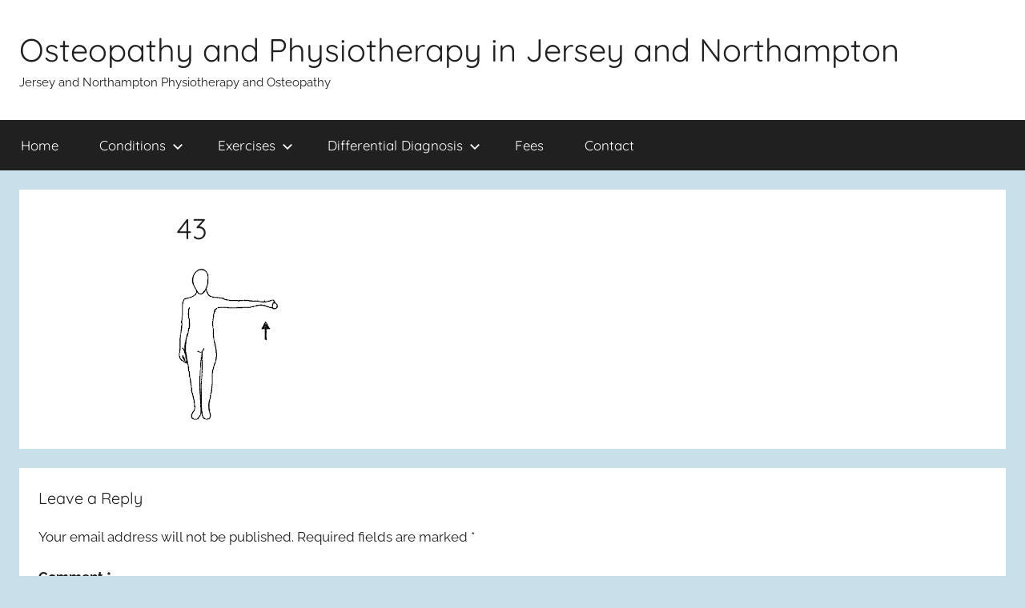

--- FILE ---
content_type: text/html; charset=UTF-8
request_url: https://osteopathy.colganosteo.com/shoulder-strengthening/43-2/
body_size: 13316
content:
<!DOCTYPE html>
<html dir="ltr" lang="en-GB" prefix="og: https://ogp.me/ns#">

<head>
<meta charset="UTF-8">
<meta name="viewport" content="width=device-width, initial-scale=1">
<link rel="profile" href="http://gmpg.org/xfn/11">

<title>43 | Osteopathy and Physiotherapy in Jersey and Northampton</title>

		<!-- All in One SEO 4.9.3 - aioseo.com -->
	<meta name="robots" content="max-image-preview:large" />
	<link rel="canonical" href="https://osteopathy.colganosteo.com/shoulder-strengthening/43-2/" />
	<meta name="generator" content="All in One SEO (AIOSEO) 4.9.3" />
		<meta property="og:locale" content="en_GB" />
		<meta property="og:site_name" content="Osteopathy and Physiotherapy in Jersey and Northampton | Jersey and Northampton Physiotherapy and Osteopathy" />
		<meta property="og:type" content="article" />
		<meta property="og:title" content="43 | Osteopathy and Physiotherapy in Jersey and Northampton" />
		<meta property="og:url" content="https://osteopathy.colganosteo.com/shoulder-strengthening/43-2/" />
		<meta property="article:published_time" content="2019-02-24T23:43:49+00:00" />
		<meta property="article:modified_time" content="2019-02-24T23:43:49+00:00" />
		<meta name="twitter:card" content="summary" />
		<meta name="twitter:title" content="43 | Osteopathy and Physiotherapy in Jersey and Northampton" />
		<script type="application/ld+json" class="aioseo-schema">
			{"@context":"https:\/\/schema.org","@graph":[{"@type":"BreadcrumbList","@id":"https:\/\/osteopathy.colganosteo.com\/shoulder-strengthening\/43-2\/#breadcrumblist","itemListElement":[{"@type":"ListItem","@id":"https:\/\/osteopathy.colganosteo.com#listItem","position":1,"name":"Home","item":"https:\/\/osteopathy.colganosteo.com","nextItem":{"@type":"ListItem","@id":"https:\/\/osteopathy.colganosteo.com\/shoulder-strengthening\/43-2\/#listItem","name":"43"}},{"@type":"ListItem","@id":"https:\/\/osteopathy.colganosteo.com\/shoulder-strengthening\/43-2\/#listItem","position":2,"name":"43","previousItem":{"@type":"ListItem","@id":"https:\/\/osteopathy.colganosteo.com#listItem","name":"Home"}}]},{"@type":"ItemPage","@id":"https:\/\/osteopathy.colganosteo.com\/shoulder-strengthening\/43-2\/#itempage","url":"https:\/\/osteopathy.colganosteo.com\/shoulder-strengthening\/43-2\/","name":"43 | Osteopathy and Physiotherapy in Jersey and Northampton","inLanguage":"en-GB","isPartOf":{"@id":"https:\/\/osteopathy.colganosteo.com\/#website"},"breadcrumb":{"@id":"https:\/\/osteopathy.colganosteo.com\/shoulder-strengthening\/43-2\/#breadcrumblist"},"author":{"@id":"https:\/\/osteopathy.colganosteo.com\/author\/vadim\/#author"},"creator":{"@id":"https:\/\/osteopathy.colganosteo.com\/author\/vadim\/#author"},"datePublished":"2019-02-24T23:43:49+00:00","dateModified":"2019-02-24T23:43:49+00:00"},{"@type":"Organization","@id":"https:\/\/osteopathy.colganosteo.com\/#organization","name":"Osteopathy in Hatfield","description":"Jersey and Northampton Physiotherapy and Osteopathy","url":"https:\/\/osteopathy.colganosteo.com\/","telephone":"+447738493974","logo":{"@type":"ImageObject","url":"https:\/\/osteopathy.colganosteo.com\/wp-content\/uploads\/2019\/01\/cover_photo.png","@id":"https:\/\/osteopathy.colganosteo.com\/shoulder-strengthening\/43-2\/#organizationLogo","width":2460,"height":936},"image":{"@id":"https:\/\/osteopathy.colganosteo.com\/shoulder-strengthening\/43-2\/#organizationLogo"}},{"@type":"Person","@id":"https:\/\/osteopathy.colganosteo.com\/author\/vadim\/#author","url":"https:\/\/osteopathy.colganosteo.com\/author\/vadim\/","name":"vadim","image":{"@type":"ImageObject","@id":"https:\/\/osteopathy.colganosteo.com\/shoulder-strengthening\/43-2\/#authorImage","url":"https:\/\/secure.gravatar.com\/avatar\/092c9ebd8f613cef0938aa933fc3815944ed4f8fdb5def8a08a5eea07ad10cae?s=96&d=mm&r=g","width":96,"height":96,"caption":"vadim"}},{"@type":"WebSite","@id":"https:\/\/osteopathy.colganosteo.com\/#website","url":"https:\/\/osteopathy.colganosteo.com\/","name":"Osteopath in Pescara, Abruzzo","description":"Jersey and Northampton Physiotherapy and Osteopathy","inLanguage":"en-GB","publisher":{"@id":"https:\/\/osteopathy.colganosteo.com\/#organization"}}]}
		</script>
		<!-- All in One SEO -->

<link rel="alternate" type="application/rss+xml" title="Osteopathy and Physiotherapy in Jersey and Northampton &raquo; Feed" href="https://osteopathy.colganosteo.com/feed/" />
<link rel="alternate" type="application/rss+xml" title="Osteopathy and Physiotherapy in Jersey and Northampton &raquo; Comments Feed" href="https://osteopathy.colganosteo.com/comments/feed/" />
<link rel="alternate" type="application/rss+xml" title="Osteopathy and Physiotherapy in Jersey and Northampton &raquo; 43 Comments Feed" href="https://osteopathy.colganosteo.com/shoulder-strengthening/43-2/feed/" />
<link rel="alternate" title="oEmbed (JSON)" type="application/json+oembed" href="https://osteopathy.colganosteo.com/wp-json/oembed/1.0/embed?url=https%3A%2F%2Fosteopathy.colganosteo.com%2Fshoulder-strengthening%2F43-2%2F" />
<link rel="alternate" title="oEmbed (XML)" type="text/xml+oembed" href="https://osteopathy.colganosteo.com/wp-json/oembed/1.0/embed?url=https%3A%2F%2Fosteopathy.colganosteo.com%2Fshoulder-strengthening%2F43-2%2F&#038;format=xml" />
<style id='wp-img-auto-sizes-contain-inline-css' type='text/css'>
img:is([sizes=auto i],[sizes^="auto," i]){contain-intrinsic-size:3000px 1500px}
/*# sourceURL=wp-img-auto-sizes-contain-inline-css */
</style>
<link rel='stylesheet' id='donovan-theme-fonts-css' href='https://usercontent.one/wp/osteopathy.colganosteo.com/wp-content/fonts/2c8ea00716f089d83684e2437edad1ba.css?ver=20201110' type='text/css' media='all' />
<style id='wp-emoji-styles-inline-css' type='text/css'>

	img.wp-smiley, img.emoji {
		display: inline !important;
		border: none !important;
		box-shadow: none !important;
		height: 1em !important;
		width: 1em !important;
		margin: 0 0.07em !important;
		vertical-align: -0.1em !important;
		background: none !important;
		padding: 0 !important;
	}
/*# sourceURL=wp-emoji-styles-inline-css */
</style>
<style id='wp-block-library-inline-css' type='text/css'>
:root{--wp-block-synced-color:#7a00df;--wp-block-synced-color--rgb:122,0,223;--wp-bound-block-color:var(--wp-block-synced-color);--wp-editor-canvas-background:#ddd;--wp-admin-theme-color:#007cba;--wp-admin-theme-color--rgb:0,124,186;--wp-admin-theme-color-darker-10:#006ba1;--wp-admin-theme-color-darker-10--rgb:0,107,160.5;--wp-admin-theme-color-darker-20:#005a87;--wp-admin-theme-color-darker-20--rgb:0,90,135;--wp-admin-border-width-focus:2px}@media (min-resolution:192dpi){:root{--wp-admin-border-width-focus:1.5px}}.wp-element-button{cursor:pointer}:root .has-very-light-gray-background-color{background-color:#eee}:root .has-very-dark-gray-background-color{background-color:#313131}:root .has-very-light-gray-color{color:#eee}:root .has-very-dark-gray-color{color:#313131}:root .has-vivid-green-cyan-to-vivid-cyan-blue-gradient-background{background:linear-gradient(135deg,#00d084,#0693e3)}:root .has-purple-crush-gradient-background{background:linear-gradient(135deg,#34e2e4,#4721fb 50%,#ab1dfe)}:root .has-hazy-dawn-gradient-background{background:linear-gradient(135deg,#faaca8,#dad0ec)}:root .has-subdued-olive-gradient-background{background:linear-gradient(135deg,#fafae1,#67a671)}:root .has-atomic-cream-gradient-background{background:linear-gradient(135deg,#fdd79a,#004a59)}:root .has-nightshade-gradient-background{background:linear-gradient(135deg,#330968,#31cdcf)}:root .has-midnight-gradient-background{background:linear-gradient(135deg,#020381,#2874fc)}:root{--wp--preset--font-size--normal:16px;--wp--preset--font-size--huge:42px}.has-regular-font-size{font-size:1em}.has-larger-font-size{font-size:2.625em}.has-normal-font-size{font-size:var(--wp--preset--font-size--normal)}.has-huge-font-size{font-size:var(--wp--preset--font-size--huge)}.has-text-align-center{text-align:center}.has-text-align-left{text-align:left}.has-text-align-right{text-align:right}.has-fit-text{white-space:nowrap!important}#end-resizable-editor-section{display:none}.aligncenter{clear:both}.items-justified-left{justify-content:flex-start}.items-justified-center{justify-content:center}.items-justified-right{justify-content:flex-end}.items-justified-space-between{justify-content:space-between}.screen-reader-text{border:0;clip-path:inset(50%);height:1px;margin:-1px;overflow:hidden;padding:0;position:absolute;width:1px;word-wrap:normal!important}.screen-reader-text:focus{background-color:#ddd;clip-path:none;color:#444;display:block;font-size:1em;height:auto;left:5px;line-height:normal;padding:15px 23px 14px;text-decoration:none;top:5px;width:auto;z-index:100000}html :where(.has-border-color){border-style:solid}html :where([style*=border-top-color]){border-top-style:solid}html :where([style*=border-right-color]){border-right-style:solid}html :where([style*=border-bottom-color]){border-bottom-style:solid}html :where([style*=border-left-color]){border-left-style:solid}html :where([style*=border-width]){border-style:solid}html :where([style*=border-top-width]){border-top-style:solid}html :where([style*=border-right-width]){border-right-style:solid}html :where([style*=border-bottom-width]){border-bottom-style:solid}html :where([style*=border-left-width]){border-left-style:solid}html :where(img[class*=wp-image-]){height:auto;max-width:100%}:where(figure){margin:0 0 1em}html :where(.is-position-sticky){--wp-admin--admin-bar--position-offset:var(--wp-admin--admin-bar--height,0px)}@media screen and (max-width:600px){html :where(.is-position-sticky){--wp-admin--admin-bar--position-offset:0px}}

/*# sourceURL=wp-block-library-inline-css */
</style><style id='global-styles-inline-css' type='text/css'>
:root{--wp--preset--aspect-ratio--square: 1;--wp--preset--aspect-ratio--4-3: 4/3;--wp--preset--aspect-ratio--3-4: 3/4;--wp--preset--aspect-ratio--3-2: 3/2;--wp--preset--aspect-ratio--2-3: 2/3;--wp--preset--aspect-ratio--16-9: 16/9;--wp--preset--aspect-ratio--9-16: 9/16;--wp--preset--color--black: #000000;--wp--preset--color--cyan-bluish-gray: #abb8c3;--wp--preset--color--white: #ffffff;--wp--preset--color--pale-pink: #f78da7;--wp--preset--color--vivid-red: #cf2e2e;--wp--preset--color--luminous-vivid-orange: #ff6900;--wp--preset--color--luminous-vivid-amber: #fcb900;--wp--preset--color--light-green-cyan: #7bdcb5;--wp--preset--color--vivid-green-cyan: #00d084;--wp--preset--color--pale-cyan-blue: #8ed1fc;--wp--preset--color--vivid-cyan-blue: #0693e3;--wp--preset--color--vivid-purple: #9b51e0;--wp--preset--color--primary: #ee1133;--wp--preset--color--secondary: #d5001a;--wp--preset--color--tertiary: #bb0000;--wp--preset--color--accent: #1153ee;--wp--preset--color--highlight: #eedc11;--wp--preset--color--light-gray: #f2f2f2;--wp--preset--color--gray: #666666;--wp--preset--color--dark-gray: #202020;--wp--preset--gradient--vivid-cyan-blue-to-vivid-purple: linear-gradient(135deg,rgb(6,147,227) 0%,rgb(155,81,224) 100%);--wp--preset--gradient--light-green-cyan-to-vivid-green-cyan: linear-gradient(135deg,rgb(122,220,180) 0%,rgb(0,208,130) 100%);--wp--preset--gradient--luminous-vivid-amber-to-luminous-vivid-orange: linear-gradient(135deg,rgb(252,185,0) 0%,rgb(255,105,0) 100%);--wp--preset--gradient--luminous-vivid-orange-to-vivid-red: linear-gradient(135deg,rgb(255,105,0) 0%,rgb(207,46,46) 100%);--wp--preset--gradient--very-light-gray-to-cyan-bluish-gray: linear-gradient(135deg,rgb(238,238,238) 0%,rgb(169,184,195) 100%);--wp--preset--gradient--cool-to-warm-spectrum: linear-gradient(135deg,rgb(74,234,220) 0%,rgb(151,120,209) 20%,rgb(207,42,186) 40%,rgb(238,44,130) 60%,rgb(251,105,98) 80%,rgb(254,248,76) 100%);--wp--preset--gradient--blush-light-purple: linear-gradient(135deg,rgb(255,206,236) 0%,rgb(152,150,240) 100%);--wp--preset--gradient--blush-bordeaux: linear-gradient(135deg,rgb(254,205,165) 0%,rgb(254,45,45) 50%,rgb(107,0,62) 100%);--wp--preset--gradient--luminous-dusk: linear-gradient(135deg,rgb(255,203,112) 0%,rgb(199,81,192) 50%,rgb(65,88,208) 100%);--wp--preset--gradient--pale-ocean: linear-gradient(135deg,rgb(255,245,203) 0%,rgb(182,227,212) 50%,rgb(51,167,181) 100%);--wp--preset--gradient--electric-grass: linear-gradient(135deg,rgb(202,248,128) 0%,rgb(113,206,126) 100%);--wp--preset--gradient--midnight: linear-gradient(135deg,rgb(2,3,129) 0%,rgb(40,116,252) 100%);--wp--preset--font-size--small: 13px;--wp--preset--font-size--medium: 20px;--wp--preset--font-size--large: 36px;--wp--preset--font-size--x-large: 42px;--wp--preset--spacing--20: 0.44rem;--wp--preset--spacing--30: 0.67rem;--wp--preset--spacing--40: 1rem;--wp--preset--spacing--50: 1.5rem;--wp--preset--spacing--60: 2.25rem;--wp--preset--spacing--70: 3.38rem;--wp--preset--spacing--80: 5.06rem;--wp--preset--shadow--natural: 6px 6px 9px rgba(0, 0, 0, 0.2);--wp--preset--shadow--deep: 12px 12px 50px rgba(0, 0, 0, 0.4);--wp--preset--shadow--sharp: 6px 6px 0px rgba(0, 0, 0, 0.2);--wp--preset--shadow--outlined: 6px 6px 0px -3px rgb(255, 255, 255), 6px 6px rgb(0, 0, 0);--wp--preset--shadow--crisp: 6px 6px 0px rgb(0, 0, 0);}:where(.is-layout-flex){gap: 0.5em;}:where(.is-layout-grid){gap: 0.5em;}body .is-layout-flex{display: flex;}.is-layout-flex{flex-wrap: wrap;align-items: center;}.is-layout-flex > :is(*, div){margin: 0;}body .is-layout-grid{display: grid;}.is-layout-grid > :is(*, div){margin: 0;}:where(.wp-block-columns.is-layout-flex){gap: 2em;}:where(.wp-block-columns.is-layout-grid){gap: 2em;}:where(.wp-block-post-template.is-layout-flex){gap: 1.25em;}:where(.wp-block-post-template.is-layout-grid){gap: 1.25em;}.has-black-color{color: var(--wp--preset--color--black) !important;}.has-cyan-bluish-gray-color{color: var(--wp--preset--color--cyan-bluish-gray) !important;}.has-white-color{color: var(--wp--preset--color--white) !important;}.has-pale-pink-color{color: var(--wp--preset--color--pale-pink) !important;}.has-vivid-red-color{color: var(--wp--preset--color--vivid-red) !important;}.has-luminous-vivid-orange-color{color: var(--wp--preset--color--luminous-vivid-orange) !important;}.has-luminous-vivid-amber-color{color: var(--wp--preset--color--luminous-vivid-amber) !important;}.has-light-green-cyan-color{color: var(--wp--preset--color--light-green-cyan) !important;}.has-vivid-green-cyan-color{color: var(--wp--preset--color--vivid-green-cyan) !important;}.has-pale-cyan-blue-color{color: var(--wp--preset--color--pale-cyan-blue) !important;}.has-vivid-cyan-blue-color{color: var(--wp--preset--color--vivid-cyan-blue) !important;}.has-vivid-purple-color{color: var(--wp--preset--color--vivid-purple) !important;}.has-black-background-color{background-color: var(--wp--preset--color--black) !important;}.has-cyan-bluish-gray-background-color{background-color: var(--wp--preset--color--cyan-bluish-gray) !important;}.has-white-background-color{background-color: var(--wp--preset--color--white) !important;}.has-pale-pink-background-color{background-color: var(--wp--preset--color--pale-pink) !important;}.has-vivid-red-background-color{background-color: var(--wp--preset--color--vivid-red) !important;}.has-luminous-vivid-orange-background-color{background-color: var(--wp--preset--color--luminous-vivid-orange) !important;}.has-luminous-vivid-amber-background-color{background-color: var(--wp--preset--color--luminous-vivid-amber) !important;}.has-light-green-cyan-background-color{background-color: var(--wp--preset--color--light-green-cyan) !important;}.has-vivid-green-cyan-background-color{background-color: var(--wp--preset--color--vivid-green-cyan) !important;}.has-pale-cyan-blue-background-color{background-color: var(--wp--preset--color--pale-cyan-blue) !important;}.has-vivid-cyan-blue-background-color{background-color: var(--wp--preset--color--vivid-cyan-blue) !important;}.has-vivid-purple-background-color{background-color: var(--wp--preset--color--vivid-purple) !important;}.has-black-border-color{border-color: var(--wp--preset--color--black) !important;}.has-cyan-bluish-gray-border-color{border-color: var(--wp--preset--color--cyan-bluish-gray) !important;}.has-white-border-color{border-color: var(--wp--preset--color--white) !important;}.has-pale-pink-border-color{border-color: var(--wp--preset--color--pale-pink) !important;}.has-vivid-red-border-color{border-color: var(--wp--preset--color--vivid-red) !important;}.has-luminous-vivid-orange-border-color{border-color: var(--wp--preset--color--luminous-vivid-orange) !important;}.has-luminous-vivid-amber-border-color{border-color: var(--wp--preset--color--luminous-vivid-amber) !important;}.has-light-green-cyan-border-color{border-color: var(--wp--preset--color--light-green-cyan) !important;}.has-vivid-green-cyan-border-color{border-color: var(--wp--preset--color--vivid-green-cyan) !important;}.has-pale-cyan-blue-border-color{border-color: var(--wp--preset--color--pale-cyan-blue) !important;}.has-vivid-cyan-blue-border-color{border-color: var(--wp--preset--color--vivid-cyan-blue) !important;}.has-vivid-purple-border-color{border-color: var(--wp--preset--color--vivid-purple) !important;}.has-vivid-cyan-blue-to-vivid-purple-gradient-background{background: var(--wp--preset--gradient--vivid-cyan-blue-to-vivid-purple) !important;}.has-light-green-cyan-to-vivid-green-cyan-gradient-background{background: var(--wp--preset--gradient--light-green-cyan-to-vivid-green-cyan) !important;}.has-luminous-vivid-amber-to-luminous-vivid-orange-gradient-background{background: var(--wp--preset--gradient--luminous-vivid-amber-to-luminous-vivid-orange) !important;}.has-luminous-vivid-orange-to-vivid-red-gradient-background{background: var(--wp--preset--gradient--luminous-vivid-orange-to-vivid-red) !important;}.has-very-light-gray-to-cyan-bluish-gray-gradient-background{background: var(--wp--preset--gradient--very-light-gray-to-cyan-bluish-gray) !important;}.has-cool-to-warm-spectrum-gradient-background{background: var(--wp--preset--gradient--cool-to-warm-spectrum) !important;}.has-blush-light-purple-gradient-background{background: var(--wp--preset--gradient--blush-light-purple) !important;}.has-blush-bordeaux-gradient-background{background: var(--wp--preset--gradient--blush-bordeaux) !important;}.has-luminous-dusk-gradient-background{background: var(--wp--preset--gradient--luminous-dusk) !important;}.has-pale-ocean-gradient-background{background: var(--wp--preset--gradient--pale-ocean) !important;}.has-electric-grass-gradient-background{background: var(--wp--preset--gradient--electric-grass) !important;}.has-midnight-gradient-background{background: var(--wp--preset--gradient--midnight) !important;}.has-small-font-size{font-size: var(--wp--preset--font-size--small) !important;}.has-medium-font-size{font-size: var(--wp--preset--font-size--medium) !important;}.has-large-font-size{font-size: var(--wp--preset--font-size--large) !important;}.has-x-large-font-size{font-size: var(--wp--preset--font-size--x-large) !important;}
/*# sourceURL=global-styles-inline-css */
</style>

<style id='classic-theme-styles-inline-css' type='text/css'>
/*! This file is auto-generated */
.wp-block-button__link{color:#fff;background-color:#32373c;border-radius:9999px;box-shadow:none;text-decoration:none;padding:calc(.667em + 2px) calc(1.333em + 2px);font-size:1.125em}.wp-block-file__button{background:#32373c;color:#fff;text-decoration:none}
/*# sourceURL=/wp-includes/css/classic-themes.min.css */
</style>
<link rel='stylesheet' id='donovan-stylesheet-css' href='https://usercontent.one/wp/osteopathy.colganosteo.com/wp-content/themes/donovan/style.css?ver=1.9.1' type='text/css' media='all' />
<script type="text/javascript" src="https://usercontent.one/wp/osteopathy.colganosteo.com/wp-content/themes/donovan/assets/js/svgxuse.min.js?ver=1.2.6" id="svgxuse-js"></script>
<link rel="https://api.w.org/" href="https://osteopathy.colganosteo.com/wp-json/" /><link rel="alternate" title="JSON" type="application/json" href="https://osteopathy.colganosteo.com/wp-json/wp/v2/media/1084" /><link rel="EditURI" type="application/rsd+xml" title="RSD" href="https://osteopathy.colganosteo.com/xmlrpc.php?rsd" />
<meta name="generator" content="WordPress 6.9" />
<link rel='shortlink' href='https://osteopathy.colganosteo.com/?p=1084' />
<style>[class*=" icon-oc-"],[class^=icon-oc-]{speak:none;font-style:normal;font-weight:400;font-variant:normal;text-transform:none;line-height:1;-webkit-font-smoothing:antialiased;-moz-osx-font-smoothing:grayscale}.icon-oc-one-com-white-32px-fill:before{content:"901"}.icon-oc-one-com:before{content:"900"}#one-com-icon,.toplevel_page_onecom-wp .wp-menu-image{speak:none;display:flex;align-items:center;justify-content:center;text-transform:none;line-height:1;-webkit-font-smoothing:antialiased;-moz-osx-font-smoothing:grayscale}.onecom-wp-admin-bar-item>a,.toplevel_page_onecom-wp>.wp-menu-name{font-size:16px;font-weight:400;line-height:1}.toplevel_page_onecom-wp>.wp-menu-name img{width:69px;height:9px;}.wp-submenu-wrap.wp-submenu>.wp-submenu-head>img{width:88px;height:auto}.onecom-wp-admin-bar-item>a img{height:7px!important}.onecom-wp-admin-bar-item>a img,.toplevel_page_onecom-wp>.wp-menu-name img{opacity:.8}.onecom-wp-admin-bar-item.hover>a img,.toplevel_page_onecom-wp.wp-has-current-submenu>.wp-menu-name img,li.opensub>a.toplevel_page_onecom-wp>.wp-menu-name img{opacity:1}#one-com-icon:before,.onecom-wp-admin-bar-item>a:before,.toplevel_page_onecom-wp>.wp-menu-image:before{content:'';position:static!important;background-color:rgba(240,245,250,.4);border-radius:102px;width:18px;height:18px;padding:0!important}.onecom-wp-admin-bar-item>a:before{width:14px;height:14px}.onecom-wp-admin-bar-item.hover>a:before,.toplevel_page_onecom-wp.opensub>a>.wp-menu-image:before,.toplevel_page_onecom-wp.wp-has-current-submenu>.wp-menu-image:before{background-color:#76b82a}.onecom-wp-admin-bar-item>a{display:inline-flex!important;align-items:center;justify-content:center}#one-com-logo-wrapper{font-size:4em}#one-com-icon{vertical-align:middle}.imagify-welcome{display:none !important;}</style><style type="text/css" id="custom-background-css">
body.custom-background { background-color: #c9dfea; }
</style>
	<link rel="icon" href="https://usercontent.one/wp/osteopathy.colganosteo.com/wp-content/uploads/2018/12/cropped-7ca9GgkcA-32x32.jpeg" sizes="32x32" />
<link rel="icon" href="https://usercontent.one/wp/osteopathy.colganosteo.com/wp-content/uploads/2018/12/cropped-7ca9GgkcA-192x192.jpeg" sizes="192x192" />
<link rel="apple-touch-icon" href="https://usercontent.one/wp/osteopathy.colganosteo.com/wp-content/uploads/2018/12/cropped-7ca9GgkcA-180x180.jpeg" />
<meta name="msapplication-TileImage" content="https://usercontent.one/wp/osteopathy.colganosteo.com/wp-content/uploads/2018/12/cropped-7ca9GgkcA-270x270.jpeg" />
</head>

<body class="attachment wp-singular attachment-template-default attachmentid-1084 attachment-png custom-background wp-embed-responsive wp-theme-donovan no-sidebar blog-grid-layout">

	<div id="page" class="site">
		<a class="skip-link screen-reader-text" href="#content">Skip to content</a>

		
		
		<header id="masthead" class="site-header clearfix" role="banner">

			<div class="header-main container clearfix">

				<div id="logo" class="site-branding clearfix">

										
			<p class="site-title"><a href="https://osteopathy.colganosteo.com/" rel="home">Osteopathy and Physiotherapy in Jersey and Northampton</a></p>

							
			<p class="site-description">Jersey and Northampton Physiotherapy and Osteopathy</p>

			
				</div><!-- .site-branding -->

				
			</div><!-- .header-main -->

			

	<div id="main-navigation-wrap" class="primary-navigation-wrap">

		<div id="main-navigation-container" class="primary-navigation-container container">

			
			<button class="primary-menu-toggle menu-toggle" aria-controls="primary-menu" aria-expanded="false" >
				<svg class="icon icon-menu" aria-hidden="true" role="img"> <use xlink:href="https://usercontent.one/wp/osteopathy.colganosteo.com/wp-content/themes/donovan/assets/icons/genericons-neue.svg#menu"></use> </svg><svg class="icon icon-close" aria-hidden="true" role="img"> <use xlink:href="https://usercontent.one/wp/osteopathy.colganosteo.com/wp-content/themes/donovan/assets/icons/genericons-neue.svg#close"></use> </svg>				<span class="menu-toggle-text">Menu</span>
			</button>

			<div class="primary-navigation">

				<nav id="site-navigation" class="main-navigation" role="navigation"  aria-label="Primary Menu">

					<ul id="primary-menu" class="menu"><li id="menu-item-53" class="menu-item menu-item-type-custom menu-item-object-custom menu-item-home menu-item-53"><a href="https://osteopathy.colganosteo.com">Home</a></li>
<li id="menu-item-48" class="menu-item menu-item-type-post_type menu-item-object-page menu-item-has-children menu-item-48"><a href="https://osteopathy.colganosteo.com/conditions/">Conditions<svg class="icon icon-expand" aria-hidden="true" role="img"> <use xlink:href="https://usercontent.one/wp/osteopathy.colganosteo.com/wp-content/themes/donovan/assets/icons/genericons-neue.svg#expand"></use> </svg></a>
<ul class="sub-menu">
	<li id="menu-item-71" class="menu-item menu-item-type-post_type menu-item-object-page menu-item-has-children menu-item-71"><a href="https://osteopathy.colganosteo.com/low-back-pain/">Low Back Pain<svg class="icon icon-expand" aria-hidden="true" role="img"> <use xlink:href="https://usercontent.one/wp/osteopathy.colganosteo.com/wp-content/themes/donovan/assets/icons/genericons-neue.svg#expand"></use> </svg></a>
	<ul class="sub-menu">
		<li id="menu-item-366" class="menu-item menu-item-type-post_type menu-item-object-page menu-item-366"><a href="https://osteopathy.colganosteo.com/sacroiliac-joint-dysfunction/">Sacroiliac Joint Dysfunction</a></li>
		<li id="menu-item-380" class="menu-item menu-item-type-post_type menu-item-object-page menu-item-380"><a href="https://osteopathy.colganosteo.com/facet-joint-dysfunction/">Facet Joint Dysfunction</a></li>
		<li id="menu-item-1415" class="menu-item menu-item-type-post_type menu-item-object-page menu-item-1415"><a href="https://osteopathy.colganosteo.com/iliocostalis-syndrome/">Iliocostalis Syndrome</a></li>
		<li id="menu-item-990" class="menu-item menu-item-type-post_type menu-item-object-page menu-item-990"><a href="https://osteopathy.colganosteo.com/kissing-spine-baastrup-syndrome-osteopathy/">Kissing Spine (Baastrup Syndrome)</a></li>
		<li id="menu-item-395" class="menu-item menu-item-type-post_type menu-item-object-page menu-item-395"><a href="https://osteopathy.colganosteo.com/piriformis-syndrome/">Sciatica. Piriformis Syndrome</a></li>
		<li id="menu-item-1892" class="menu-item menu-item-type-post_type menu-item-object-page menu-item-1892"><a href="https://osteopathy.colganosteo.com/hyperlordosis/">Hyperlordosis</a></li>
		<li id="menu-item-1451" class="menu-item menu-item-type-post_type menu-item-object-page menu-item-1451"><a href="https://osteopathy.colganosteo.com/annular-tear/">Annular Tear</a></li>
		<li id="menu-item-408" class="menu-item menu-item-type-post_type menu-item-object-page menu-item-408"><a href="https://osteopathy.colganosteo.com/degenerative-disc-disease/">Degenerative Disc Disease</a></li>
		<li id="menu-item-2178" class="menu-item menu-item-type-post_type menu-item-object-page menu-item-2178"><a href="https://osteopathy.colganosteo.com/spondyloarthropathies/">Spondyloarthropathies</a></li>
		<li id="menu-item-2181" class="menu-item menu-item-type-post_type menu-item-object-page menu-item-2181"><a href="https://osteopathy.colganosteo.com/diffuse-idiopathic-skeletal-hyperostosis/">Diffuse Idiopathic Skeletal Hyperostosis</a></li>
	</ul>
</li>
	<li id="menu-item-117" class="menu-item menu-item-type-post_type menu-item-object-page menu-item-has-children menu-item-117"><a href="https://osteopathy.colganosteo.com/neck-pain/">Neck Pain<svg class="icon icon-expand" aria-hidden="true" role="img"> <use xlink:href="https://usercontent.one/wp/osteopathy.colganosteo.com/wp-content/themes/donovan/assets/icons/genericons-neue.svg#expand"></use> </svg></a>
	<ul class="sub-menu">
		<li id="menu-item-901" class="menu-item menu-item-type-post_type menu-item-object-page menu-item-901"><a href="https://osteopathy.colganosteo.com/levator-scapulae-syndrome/">Levator Scapulae Syndrome</a></li>
		<li id="menu-item-1996" class="menu-item menu-item-type-post_type menu-item-object-page menu-item-1996"><a href="https://osteopathy.colganosteo.com/c7-t1-cervicothoracic-junction/">C7-T1 (Cervicothoracic Junction)</a></li>
		<li id="menu-item-910" class="menu-item menu-item-type-post_type menu-item-object-page menu-item-910"><a href="https://osteopathy.colganosteo.com/neck-spasm/">Neck Spasm</a></li>
		<li id="menu-item-1365" class="menu-item menu-item-type-post_type menu-item-object-page menu-item-1365"><a href="https://osteopathy.colganosteo.com/whiplash/">Whiplash</a></li>
	</ul>
</li>
	<li id="menu-item-473" class="menu-item menu-item-type-post_type menu-item-object-page menu-item-has-children menu-item-473"><a href="https://osteopathy.colganosteo.com/shoulder-pain/">Shoulder<svg class="icon icon-expand" aria-hidden="true" role="img"> <use xlink:href="https://usercontent.one/wp/osteopathy.colganosteo.com/wp-content/themes/donovan/assets/icons/genericons-neue.svg#expand"></use> </svg></a>
	<ul class="sub-menu">
		<li id="menu-item-49" class="menu-item menu-item-type-post_type menu-item-object-page menu-item-49"><a href="https://osteopathy.colganosteo.com/shoulder-impingement/">Shoulder Impingement</a></li>
		<li id="menu-item-2003" class="menu-item menu-item-type-post_type menu-item-object-page menu-item-2003"><a href="https://osteopathy.colganosteo.com/shoulder-instability/">Shoulder Instability</a></li>
		<li id="menu-item-467" class="menu-item menu-item-type-post_type menu-item-object-page menu-item-467"><a href="https://osteopathy.colganosteo.com/biceps-tendonitis/">Biceps Tendonitis</a></li>
		<li id="menu-item-1164" class="menu-item menu-item-type-post_type menu-item-object-page menu-item-1164"><a href="https://osteopathy.colganosteo.com/subscapularis-tendinopathy/">Subscapularis Tendinopathy</a></li>
		<li id="menu-item-1408" class="menu-item menu-item-type-post_type menu-item-object-page menu-item-1408"><a href="https://osteopathy.colganosteo.com/frozen-shoulder-adhesive-capsulitis/">Frozen Shoulder (Adhesive Capsulitis)</a></li>
		<li id="menu-item-2040" class="menu-item menu-item-type-post_type menu-item-object-page menu-item-2040"><a href="https://osteopathy.colganosteo.com/snapping-scapula-syndrome/">Snapping Scapula Syndrome</a></li>
		<li id="menu-item-2400" class="menu-item menu-item-type-post_type menu-item-object-page menu-item-2400"><a href="https://osteopathy.colganosteo.com/acromioclavicular-joint-separation/">Acromioclavicular Joint Separation</a></li>
		<li id="menu-item-2055" class="menu-item menu-item-type-post_type menu-item-object-page menu-item-2055"><a href="https://osteopathy.colganosteo.com/weightlifters-shoulder/">Weightlifter’s Shoulder</a></li>
		<li id="menu-item-2175" class="menu-item menu-item-type-post_type menu-item-object-page menu-item-2175"><a href="https://osteopathy.colganosteo.com/labral-tears/">Labral Tears</a></li>
		<li id="menu-item-1343" class="menu-item menu-item-type-post_type menu-item-object-page menu-item-1343"><a href="https://osteopathy.colganosteo.com/triangular-interval-syndrome/">Triangular Interval &#038; Quadrilateral Space Syndrome</a></li>
	</ul>
</li>
	<li id="menu-item-169" class="menu-item menu-item-type-post_type menu-item-object-page menu-item-has-children menu-item-169"><a href="https://osteopathy.colganosteo.com/hip-pain/">Hip<svg class="icon icon-expand" aria-hidden="true" role="img"> <use xlink:href="https://usercontent.one/wp/osteopathy.colganosteo.com/wp-content/themes/donovan/assets/icons/genericons-neue.svg#expand"></use> </svg></a>
	<ul class="sub-menu">
		<li id="menu-item-214" class="menu-item menu-item-type-post_type menu-item-object-page menu-item-214"><a href="https://osteopathy.colganosteo.com/avascular-necrosis/">Avascular Necrosis of the Hip</a></li>
		<li id="menu-item-170" class="menu-item menu-item-type-post_type menu-item-object-page menu-item-170"><a href="https://osteopathy.colganosteo.com/hip-osteoarthritis/">Hip Osteoarthritis</a></li>
		<li id="menu-item-1128" class="menu-item menu-item-type-post_type menu-item-object-page menu-item-1128"><a href="https://osteopathy.colganosteo.com/iliopsoas-bursitis/">Iliopsoas Bursitis</a></li>
		<li id="menu-item-171" class="menu-item menu-item-type-post_type menu-item-object-page menu-item-171"><a href="https://osteopathy.colganosteo.com/femoroacetabular-impingement/">Femoroacetabular Impingement</a></li>
		<li id="menu-item-191" class="menu-item menu-item-type-post_type menu-item-object-page menu-item-191"><a href="https://osteopathy.colganosteo.com/trochanteric-bursitis-of-the-hip/">Trochanteric Bursitis</a></li>
		<li id="menu-item-351" class="menu-item menu-item-type-post_type menu-item-object-page menu-item-351"><a href="https://osteopathy.colganosteo.com/meralgia-parasthetica/">Meralgia Parasthetica</a></li>
		<li id="menu-item-204" class="menu-item menu-item-type-post_type menu-item-object-page menu-item-204"><a href="https://osteopathy.colganosteo.com/stress-fracture-of-the-hip/">Stress Fracture of the Hip</a></li>
		<li id="menu-item-2154" class="menu-item menu-item-type-post_type menu-item-object-page menu-item-2154"><a href="https://osteopathy.colganosteo.com/labral-tears-of-the-hip/">Labral Tears of the Hip</a></li>
		<li id="menu-item-2157" class="menu-item menu-item-type-post_type menu-item-object-page menu-item-2157"><a href="https://osteopathy.colganosteo.com/hamstring-injuries/">Hamstring Injuries</a></li>
	</ul>
</li>
	<li id="menu-item-230" class="menu-item menu-item-type-post_type menu-item-object-page menu-item-has-children menu-item-230"><a href="https://osteopathy.colganosteo.com/knee/">Knee<svg class="icon icon-expand" aria-hidden="true" role="img"> <use xlink:href="https://usercontent.one/wp/osteopathy.colganosteo.com/wp-content/themes/donovan/assets/icons/genericons-neue.svg#expand"></use> </svg></a>
	<ul class="sub-menu">
		<li id="menu-item-110" class="menu-item menu-item-type-post_type menu-item-object-page menu-item-110"><a href="https://osteopathy.colganosteo.com/runners-knee/">Runner’s Knee</a></li>
		<li id="menu-item-498" class="menu-item menu-item-type-post_type menu-item-object-page menu-item-498"><a href="https://osteopathy.colganosteo.com/patellar-tendonitis/">Patellar Tendonitis</a></li>
		<li id="menu-item-513" class="menu-item menu-item-type-post_type menu-item-object-page menu-item-513"><a href="https://osteopathy.colganosteo.com/itb-syndrome/">ITB Syndrome</a></li>
		<li id="menu-item-526" class="menu-item menu-item-type-post_type menu-item-object-page menu-item-526"><a href="https://osteopathy.colganosteo.com/pes-anserine-bursitis/">Pes Anserine Bursitis</a></li>
		<li id="menu-item-2163" class="menu-item menu-item-type-post_type menu-item-object-page menu-item-2163"><a href="https://osteopathy.colganosteo.com/meniscal-injuries/">Meniscal Injuries</a></li>
		<li id="menu-item-2160" class="menu-item menu-item-type-post_type menu-item-object-page menu-item-2160"><a href="https://osteopathy.colganosteo.com/knee-osteoarthritis/">Knee Osteoarthritis</a></li>
		<li id="menu-item-2059" class="menu-item menu-item-type-post_type menu-item-object-page menu-item-2059"><a href="https://osteopathy.colganosteo.com/glucosamine-and-chondroitin-sulfate-for-osteoarthritis-of-the-knee/">Glucosamine and Chondroitin Sulfate for Osteoarthritis of the Knee</a></li>
		<li id="menu-item-2166" class="menu-item menu-item-type-post_type menu-item-object-page menu-item-2166"><a href="https://osteopathy.colganosteo.com/plica-syndrome/">Plica Syndrome</a></li>
		<li id="menu-item-2169" class="menu-item menu-item-type-post_type menu-item-object-page menu-item-2169"><a href="https://osteopathy.colganosteo.com/popliteal-cysts/">Popliteal Cysts</a></li>
		<li id="menu-item-2172" class="menu-item menu-item-type-post_type menu-item-object-page menu-item-2172"><a href="https://osteopathy.colganosteo.com/quadriceps-tendonitis/">Quadriceps Tendonitis</a></li>
	</ul>
</li>
	<li id="menu-item-529" class="menu-item menu-item-type-post_type menu-item-object-page menu-item-has-children menu-item-529"><a href="https://osteopathy.colganosteo.com/ankle-foot/">Ankle &#038; Foot<svg class="icon icon-expand" aria-hidden="true" role="img"> <use xlink:href="https://usercontent.one/wp/osteopathy.colganosteo.com/wp-content/themes/donovan/assets/icons/genericons-neue.svg#expand"></use> </svg></a>
	<ul class="sub-menu">
		<li id="menu-item-2126" class="menu-item menu-item-type-post_type menu-item-object-page menu-item-2126"><a href="https://osteopathy.colganosteo.com/achilles-tendon-problems/">Achilles Tendon Problems</a></li>
		<li id="menu-item-468" class="menu-item menu-item-type-post_type menu-item-object-page menu-item-468"><a href="https://osteopathy.colganosteo.com/ankle-sprain/">Ankle Sprain</a></li>
		<li id="menu-item-443" class="menu-item menu-item-type-post_type menu-item-object-page menu-item-443"><a href="https://osteopathy.colganosteo.com/ankle-impingement/">Ankle Impingement</a></li>
		<li id="menu-item-2120" class="menu-item menu-item-type-post_type menu-item-object-page menu-item-2120"><a href="https://osteopathy.colganosteo.com/peroneal-tendon/">Peroneal Tendon</a></li>
		<li id="menu-item-1002" class="menu-item menu-item-type-post_type menu-item-object-page menu-item-1002"><a href="https://osteopathy.colganosteo.com/retrocalcaneal-bursitis/">Retrocalcaneal bursitis</a></li>
		<li id="menu-item-2133" class="menu-item menu-item-type-post_type menu-item-object-page menu-item-2133"><a href="https://osteopathy.colganosteo.com/haglunds-deformity/">Haglund’s Deformity</a></li>
		<li id="menu-item-108" class="menu-item menu-item-type-post_type menu-item-object-page menu-item-108"><a href="https://osteopathy.colganosteo.com/plantar-fasciitis/">Plantar Fasciitis</a></li>
		<li id="menu-item-2031" class="menu-item menu-item-type-post_type menu-item-object-page menu-item-2031"><a href="https://osteopathy.colganosteo.com/shin-splints/">Shin Splints</a></li>
		<li id="menu-item-2123" class="menu-item menu-item-type-post_type menu-item-object-page menu-item-2123"><a href="https://osteopathy.colganosteo.com/flat-feet/">Flat Feet</a></li>
		<li id="menu-item-2129" class="menu-item menu-item-type-post_type menu-item-object-page menu-item-2129"><a href="https://osteopathy.colganosteo.com/bunions/">Bunions</a></li>
		<li id="menu-item-2136" class="menu-item menu-item-type-post_type menu-item-object-page menu-item-2136"><a href="https://osteopathy.colganosteo.com/hallux-rigidus/">Hallux Rigidus</a></li>
		<li id="menu-item-2139" class="menu-item menu-item-type-post_type menu-item-object-page menu-item-2139"><a href="https://osteopathy.colganosteo.com/mortons-neuroma/">Morton’s Neuroma</a></li>
		<li id="menu-item-2142" class="menu-item menu-item-type-post_type menu-item-object-page menu-item-2142"><a href="https://osteopathy.colganosteo.com/posterior-tibial-tendon-problems/">Posterior Tibial Tendon Problems</a></li>
		<li id="menu-item-2145" class="menu-item menu-item-type-post_type menu-item-object-page menu-item-2145"><a href="https://osteopathy.colganosteo.com/sesamoid/">Sesamoid</a></li>
		<li id="menu-item-2148" class="menu-item menu-item-type-post_type menu-item-object-page menu-item-2148"><a href="https://osteopathy.colganosteo.com/tarsal-tunnel-syndrome/">Tarsal Tunnel Syndrome</a></li>
	</ul>
</li>
	<li id="menu-item-2111" class="menu-item menu-item-type-post_type menu-item-object-page menu-item-has-children menu-item-2111"><a href="https://osteopathy.colganosteo.com/elbow/">Elbow<svg class="icon icon-expand" aria-hidden="true" role="img"> <use xlink:href="https://usercontent.one/wp/osteopathy.colganosteo.com/wp-content/themes/donovan/assets/icons/genericons-neue.svg#expand"></use> </svg></a>
	<ul class="sub-menu">
		<li id="menu-item-106" class="menu-item menu-item-type-post_type menu-item-object-page menu-item-106"><a href="https://osteopathy.colganosteo.com/tennis-elbow/">Tennis Elbow</a></li>
		<li id="menu-item-2114" class="menu-item menu-item-type-post_type menu-item-object-page menu-item-2114"><a href="https://osteopathy.colganosteo.com/golfers-elbow/">Golfer’s Elbow</a></li>
		<li id="menu-item-2022" class="menu-item menu-item-type-post_type menu-item-object-page menu-item-2022"><a href="https://osteopathy.colganosteo.com/cubital-tunnel-syndrome/">Cubital Tunnel Syndrome</a></li>
		<li id="menu-item-2028" class="menu-item menu-item-type-post_type menu-item-object-page menu-item-2028"><a href="https://osteopathy.colganosteo.com/radial-tunnel-syndrome/">Radial Tunnel Syndrome</a></li>
	</ul>
</li>
	<li id="menu-item-2117" class="menu-item menu-item-type-post_type menu-item-object-page menu-item-has-children menu-item-2117"><a href="https://osteopathy.colganosteo.com/wrist-and-hand/">Wrist and Hand<svg class="icon icon-expand" aria-hidden="true" role="img"> <use xlink:href="https://usercontent.one/wp/osteopathy.colganosteo.com/wp-content/themes/donovan/assets/icons/genericons-neue.svg#expand"></use> </svg></a>
	<ul class="sub-menu">
		<li id="menu-item-2016" class="menu-item menu-item-type-post_type menu-item-object-page menu-item-2016"><a href="https://osteopathy.colganosteo.com/carpal-tunnel-syndrome/">Carpal Tunnel Syndrome</a></li>
		<li id="menu-item-2019" class="menu-item menu-item-type-post_type menu-item-object-page menu-item-2019"><a href="https://osteopathy.colganosteo.com/guyons-canal-syndrome/">Guyon’s Canal Syndrome</a></li>
		<li id="menu-item-2049" class="menu-item menu-item-type-post_type menu-item-object-page menu-item-2049"><a href="https://osteopathy.colganosteo.com/de-quervains-tenosynovitis/">de Quervain’s Tenosynovitis</a></li>
		<li id="menu-item-2046" class="menu-item menu-item-type-post_type menu-item-object-page menu-item-2046"><a href="https://osteopathy.colganosteo.com/triangular-fibrocartilage-complex-tfcc-injuries/">Triangular Fibrocartilage Complex (TFCC) Injuries</a></li>
		<li id="menu-item-2052" class="menu-item menu-item-type-post_type menu-item-object-page menu-item-2052"><a href="https://osteopathy.colganosteo.com/intersection-syndrome/">Intersection Syndrome</a></li>
		<li id="menu-item-2151" class="menu-item menu-item-type-post_type menu-item-object-page menu-item-2151"><a href="https://osteopathy.colganosteo.com/trigger-finger-and-trigger-thumb/">Trigger Finger and Trigger Thumb</a></li>
		<li id="menu-item-2025" class="menu-item menu-item-type-post_type menu-item-object-page menu-item-2025"><a href="https://osteopathy.colganosteo.com/thumb-arthritis/">Thumb Arthritis</a></li>
	</ul>
</li>
	<li id="menu-item-2096" class="menu-item menu-item-type-post_type menu-item-object-page menu-item-2096"><a href="https://osteopathy.colganosteo.com/temporomandibular-disorder-tmd/">Temporomandibular Disorder (TMD) </a></li>
	<li id="menu-item-2008" class="menu-item menu-item-type-post_type menu-item-object-page menu-item-has-children menu-item-2008"><a href="https://osteopathy.colganosteo.com/neural-ul-ll-cgh/">Neural UL, LL, CGH<svg class="icon icon-expand" aria-hidden="true" role="img"> <use xlink:href="https://usercontent.one/wp/osteopathy.colganosteo.com/wp-content/themes/donovan/assets/icons/genericons-neue.svg#expand"></use> </svg></a>
	<ul class="sub-menu">
		<li id="menu-item-1167" class="menu-item menu-item-type-post_type menu-item-object-page menu-item-1167"><a href="https://osteopathy.colganosteo.com/cervicogenic-headache/">Cervicogenic Headache. Other types of headaches.</a></li>
		<li id="menu-item-2037" class="menu-item menu-item-type-post_type menu-item-object-page menu-item-2037"><a href="https://osteopathy.colganosteo.com/cervicogenic-dizziness/">Cervicogenic dizziness</a></li>
		<li id="menu-item-2013" class="menu-item menu-item-type-post_type menu-item-object-page menu-item-2013"><a href="https://osteopathy.colganosteo.com/hyperventilation-syndrome/">Hyperventilation Syndrome (HVS)</a></li>
		<li id="menu-item-412" class="menu-item menu-item-type-post_type menu-item-object-page menu-item-412"><a href="https://osteopathy.colganosteo.com/thoracic-outlet-syndrome/">Thoracic Outlet Syndrome</a></li>
		<li id="menu-item-2043" class="menu-item menu-item-type-post_type menu-item-object-page menu-item-2043"><a href="https://osteopathy.colganosteo.com/muscle-cramps/">Muscle Cramps</a></li>
		<li id="menu-item-270" class="menu-item menu-item-type-post_type menu-item-object-page menu-item-270"><a href="https://osteopathy.colganosteo.com/fibromyalgia/">Fibromyalgia</a></li>
	</ul>
</li>
</ul>
</li>
<li id="menu-item-533" class="menu-item menu-item-type-post_type menu-item-object-page menu-item-has-children menu-item-533"><a href="https://osteopathy.colganosteo.com/exercise/">Exercises<svg class="icon icon-expand" aria-hidden="true" role="img"> <use xlink:href="https://usercontent.one/wp/osteopathy.colganosteo.com/wp-content/themes/donovan/assets/icons/genericons-neue.svg#expand"></use> </svg></a>
<ul class="sub-menu">
	<li id="menu-item-2292" class="menu-item menu-item-type-post_type menu-item-object-page menu-item-2292"><a href="https://osteopathy.colganosteo.com/types-of-exercise/">Types of exercise</a></li>
	<li id="menu-item-1625" class="menu-item menu-item-type-post_type menu-item-object-page menu-item-1625"><a href="https://osteopathy.colganosteo.com/exercise-for-sacro-iliac-joint/">Exercises for Sacro Iliac Joint</a></li>
	<li id="menu-item-2255" class="menu-item menu-item-type-post_type menu-item-object-page menu-item-2255"><a href="https://osteopathy.colganosteo.com/yoga-for-back-pain/">Yoga for Back Pain</a></li>
	<li id="menu-item-2211" class="menu-item menu-item-type-post_type menu-item-object-page menu-item-2211"><a href="https://osteopathy.colganosteo.com/pelvic-re-education/">Pelvic Re-education</a></li>
	<li id="menu-item-2206" class="menu-item menu-item-type-post_type menu-item-object-page menu-item-2206"><a href="https://osteopathy.colganosteo.com/cdj-mobilisation-exercise/">CDJ mobilisation exercise</a></li>
	<li id="menu-item-1646" class="menu-item menu-item-type-post_type menu-item-object-page menu-item-1646"><a href="https://osteopathy.colganosteo.com/exercises-for-levator-scapulae-muscle-pain-syndrome/">Exercises for Levator Scapulae Muscle Pain Syndrome</a></li>
	<li id="menu-item-2108" class="menu-item menu-item-type-post_type menu-item-object-page menu-item-2108"><a href="https://osteopathy.colganosteo.com/exercises-for-tos/">Exercises for TOS</a></li>
	<li id="menu-item-2085" class="menu-item menu-item-type-post_type menu-item-object-page menu-item-2085"><a href="https://osteopathy.colganosteo.com/shoulder-exercises-rcrsp-early-stage/">Shoulder Exercises (RCRSP Early stage)</a></li>
	<li id="menu-item-2086" class="menu-item menu-item-type-post_type menu-item-object-page menu-item-2086"><a href="https://osteopathy.colganosteo.com/shoulder-exercises/">Shoulder Exercises (RCRSP Mid stage)</a></li>
	<li id="menu-item-2229" class="menu-item menu-item-type-post_type menu-item-object-page menu-item-2229"><a href="https://osteopathy.colganosteo.com/derby-shoulder-instability-rehabilitation-protocol/">Derby Shoulder Instability Rehabilitation Protocol</a></li>
	<li id="menu-item-2201" class="menu-item menu-item-type-post_type menu-item-object-page menu-item-2201"><a href="https://osteopathy.colganosteo.com/exercises-for-runners-knee/">Exercises for Runner’s Knee</a></li>
	<li id="menu-item-2194" class="menu-item menu-item-type-post_type menu-item-object-page menu-item-2194"><a href="https://osteopathy.colganosteo.com/ankle-proprio-rehab/">Ankle Proprio Rehab</a></li>
	<li id="menu-item-2224" class="menu-item menu-item-type-post_type menu-item-object-page menu-item-2224"><a href="https://osteopathy.colganosteo.com/balance-exercises/">Balance Exercises</a></li>
	<li id="menu-item-1655" class="menu-item menu-item-type-post_type menu-item-object-page menu-item-1655"><a href="https://osteopathy.colganosteo.com/exercises-for-piriformis-syndrome/">Exercises for Piriformis Syndrome</a></li>
	<li id="menu-item-1690" class="menu-item menu-item-type-post_type menu-item-object-page menu-item-1690"><a href="https://osteopathy.colganosteo.com/glutes-stretching-exercises/">Glutes Stretching Exercises</a></li>
	<li id="menu-item-1906" class="menu-item menu-item-type-post_type menu-item-object-page menu-item-1906"><a href="https://osteopathy.colganosteo.com/exercise-for-iliocostalis-muscle-pain-syndrome/">Exercise for Iliocostalis Muscle Pain Syndrome</a></li>
	<li id="menu-item-1725" class="menu-item menu-item-type-post_type menu-item-object-page menu-item-1725"><a href="https://osteopathy.colganosteo.com/itb-and-tfl-stretches/">ITB and TFL Stretches</a></li>
	<li id="menu-item-1735" class="menu-item menu-item-type-post_type menu-item-object-page menu-item-1735"><a href="https://osteopathy.colganosteo.com/exercises-for-hyperlordosis/">Exercises for Hyperlordosis</a></li>
	<li id="menu-item-2250" class="menu-item menu-item-type-post_type menu-item-object-page menu-item-2250"><a href="https://osteopathy.colganosteo.com/ribs-stretching-exercises/">Ribs Stretching Exercises</a></li>
	<li id="menu-item-539" class="menu-item menu-item-type-post_type menu-item-object-page menu-item-has-children menu-item-539"><a href="https://osteopathy.colganosteo.com/spine/">Spine<svg class="icon icon-expand" aria-hidden="true" role="img"> <use xlink:href="https://usercontent.one/wp/osteopathy.colganosteo.com/wp-content/themes/donovan/assets/icons/genericons-neue.svg#expand"></use> </svg></a>
	<ul class="sub-menu">
		<li id="menu-item-538" class="menu-item menu-item-type-post_type menu-item-object-page menu-item-has-children menu-item-538"><a href="https://osteopathy.colganosteo.com/low-back-exercise/">Low Back Exercise<svg class="icon icon-expand" aria-hidden="true" role="img"> <use xlink:href="https://usercontent.one/wp/osteopathy.colganosteo.com/wp-content/themes/donovan/assets/icons/genericons-neue.svg#expand"></use> </svg></a>
		<ul class="sub-menu">
			<li id="menu-item-561" class="menu-item menu-item-type-post_type menu-item-object-page menu-item-561"><a href="https://osteopathy.colganosteo.com/low-back-rehabilitation/">Low Back Rehabilitation</a></li>
			<li id="menu-item-564" class="menu-item menu-item-type-post_type menu-item-object-page menu-item-564"><a href="https://osteopathy.colganosteo.com/low-back-pelvis-stretches/">Low Back &#038; Pelvis Stretches</a></li>
			<li id="menu-item-607" class="menu-item menu-item-type-post_type menu-item-object-page menu-item-607"><a href="https://osteopathy.colganosteo.com/core-stability-lumbar-pelvic-strengthening/">Core Stability, Lumbar &#038; Pelvic Strengthening</a></li>
		</ul>
</li>
		<li id="menu-item-1230" class="menu-item menu-item-type-post_type menu-item-object-page menu-item-1230"><a href="https://osteopathy.colganosteo.com/upper-back-stretches-exercises/">Upper Back Stretches Exercises</a></li>
		<li id="menu-item-1246" class="menu-item menu-item-type-post_type menu-item-object-page menu-item-1246"><a href="https://osteopathy.colganosteo.com/upper-back-strengthening/">Upper Back Strengthening</a></li>
		<li id="menu-item-942" class="menu-item menu-item-type-post_type menu-item-object-page menu-item-942"><a href="https://osteopathy.colganosteo.com/neck-stretches/">Neck Stretches</a></li>
		<li id="menu-item-970" class="menu-item menu-item-type-post_type menu-item-object-page menu-item-970"><a href="https://osteopathy.colganosteo.com/neck-strengthening/">Neck Strengthening</a></li>
	</ul>
</li>
	<li id="menu-item-1038" class="menu-item menu-item-type-post_type menu-item-object-page menu-item-1038"><a href="https://osteopathy.colganosteo.com/shoulder-stretches/">Shoulder Stretches</a></li>
	<li id="menu-item-1096" class="menu-item menu-item-type-post_type menu-item-object-page menu-item-1096"><a href="https://osteopathy.colganosteo.com/shoulder-strengthening/">Shoulder Strengthening</a></li>
	<li id="menu-item-1284" class="menu-item menu-item-type-post_type menu-item-object-page menu-item-1284"><a href="https://osteopathy.colganosteo.com/hip-stretches/">Hip Stretches</a></li>
	<li id="menu-item-1339" class="menu-item menu-item-type-post_type menu-item-object-page menu-item-1339"><a href="https://osteopathy.colganosteo.com/hip-strengthening-exercises/">Hip Strengthening Exercises</a></li>
	<li id="menu-item-884" class="menu-item menu-item-type-post_type menu-item-object-page menu-item-has-children menu-item-884"><a href="https://osteopathy.colganosteo.com/tmj/">TMJ<svg class="icon icon-expand" aria-hidden="true" role="img"> <use xlink:href="https://usercontent.one/wp/osteopathy.colganosteo.com/wp-content/themes/donovan/assets/icons/genericons-neue.svg#expand"></use> </svg></a>
	<ul class="sub-menu">
		<li id="menu-item-862" class="menu-item menu-item-type-post_type menu-item-object-page menu-item-862"><a href="https://osteopathy.colganosteo.com/tmj-strengthening/">TMJ Strengthening</a></li>
		<li id="menu-item-881" class="menu-item menu-item-type-post_type menu-item-object-page menu-item-881"><a href="https://osteopathy.colganosteo.com/tmj-stretches/">TMJ Stretches</a></li>
	</ul>
</li>
</ul>
</li>
<li id="menu-item-1461" class="menu-item menu-item-type-post_type menu-item-object-page menu-item-has-children menu-item-1461"><a href="https://osteopathy.colganosteo.com/differential-diagnosis/">Differential Diagnosis<svg class="icon icon-expand" aria-hidden="true" role="img"> <use xlink:href="https://usercontent.one/wp/osteopathy.colganosteo.com/wp-content/themes/donovan/assets/icons/genericons-neue.svg#expand"></use> </svg></a>
<ul class="sub-menu">
	<li id="menu-item-1462" class="menu-item menu-item-type-post_type menu-item-object-page menu-item-1462"><a href="https://osteopathy.colganosteo.com/abdominal-swelling-ddx/">Abdominal swelling DDx</a></li>
	<li id="menu-item-1478" class="menu-item menu-item-type-post_type menu-item-object-page menu-item-1478"><a href="https://osteopathy.colganosteo.com/axillary-swelling-ddx/">Axillary swelling DDx</a></li>
	<li id="menu-item-1479" class="menu-item menu-item-type-post_type menu-item-object-page menu-item-1479"><a href="https://osteopathy.colganosteo.com/arthropathy-ddx/">Arthropathy DDx</a></li>
	<li id="menu-item-1481" class="menu-item menu-item-type-post_type menu-item-object-page menu-item-1481"><a href="https://osteopathy.colganosteo.com/anaemia-ddx/">Anaemia DDx</a></li>
	<li id="menu-item-1480" class="menu-item menu-item-type-post_type menu-item-object-page menu-item-1480"><a href="https://osteopathy.colganosteo.com/ankle-foot-pain-ddx/">Ankle/Foot pain DDx</a></li>
	<li id="menu-item-1476" class="menu-item menu-item-type-post_type menu-item-object-page menu-item-1476"><a href="https://osteopathy.colganosteo.com/bleeding-bruising-ddx/">Bleeding &#038; Bruising DDx</a></li>
	<li id="menu-item-1477" class="menu-item menu-item-type-post_type menu-item-object-page menu-item-1477"><a href="https://osteopathy.colganosteo.com/back-pain-ddx/">Back pain DDx</a></li>
	<li id="menu-item-1490" class="menu-item menu-item-type-post_type menu-item-object-page menu-item-1490"><a href="https://osteopathy.colganosteo.com/breast-pain-swelling-ddx/">Breast pain/swelling DDx</a></li>
	<li id="menu-item-1489" class="menu-item menu-item-type-post_type menu-item-object-page menu-item-1489"><a href="https://osteopathy.colganosteo.com/calf-pain-ddx/">Calf pain DDx</a></li>
	<li id="menu-item-1488" class="menu-item menu-item-type-post_type menu-item-object-page menu-item-1488"><a href="https://osteopathy.colganosteo.com/chest-pain-ddx/">Chest pain DDx</a></li>
	<li id="menu-item-1504" class="menu-item menu-item-type-post_type menu-item-object-page menu-item-1504"><a href="https://osteopathy.colganosteo.com/cough-ddx/">Cough DDx</a></li>
	<li id="menu-item-1505" class="menu-item menu-item-type-post_type menu-item-object-page menu-item-1505"><a href="https://osteopathy.colganosteo.com/constipation-ddx/">Constipation DDx</a></li>
	<li id="menu-item-1501" class="menu-item menu-item-type-post_type menu-item-object-page menu-item-1501"><a href="https://osteopathy.colganosteo.com/diarrhoea-ddx/">Diarrhoea DDx</a></li>
	<li id="menu-item-1502" class="menu-item menu-item-type-post_type menu-item-object-page menu-item-1502"><a href="https://osteopathy.colganosteo.com/dementia-ddx/">Dementia DDx</a></li>
	<li id="menu-item-1503" class="menu-item menu-item-type-post_type menu-item-object-page menu-item-1503"><a href="https://osteopathy.colganosteo.com/delirium-ddx/">Delirium DDx</a></li>
	<li id="menu-item-1517" class="menu-item menu-item-type-post_type menu-item-object-page menu-item-1517"><a href="https://osteopathy.colganosteo.com/dyspnoea-ddx/">Dyspnoea DDx</a></li>
	<li id="menu-item-1518" class="menu-item menu-item-type-post_type menu-item-object-page menu-item-1518"><a href="https://osteopathy.colganosteo.com/dysphagia-ddx/">Dysphagia DDx</a></li>
	<li id="menu-item-1519" class="menu-item menu-item-type-post_type menu-item-object-page menu-item-1519"><a href="https://osteopathy.colganosteo.com/dyspepsia-ddx/">Dyspepsia DDx</a></li>
	<li id="menu-item-1520" class="menu-item menu-item-type-post_type menu-item-object-page menu-item-1520"><a href="https://osteopathy.colganosteo.com/dizziness-ddx/">Dizziness DDx</a></li>
	<li id="menu-item-1516" class="menu-item menu-item-type-post_type menu-item-object-page menu-item-1516"><a href="https://osteopathy.colganosteo.com/ear-pain-ddx/">Ear pain DDx</a></li>
	<li id="menu-item-1534" class="menu-item menu-item-type-post_type menu-item-object-page menu-item-1534"><a href="https://osteopathy.colganosteo.com/fatigue-ddx/">Fatigue DDx</a></li>
	<li id="menu-item-1535" class="menu-item menu-item-type-post_type menu-item-object-page menu-item-1535"><a href="https://osteopathy.colganosteo.com/falls-ddx/">Falls DDx</a></li>
	<li id="menu-item-1532" class="menu-item menu-item-type-post_type menu-item-object-page menu-item-1532"><a href="https://osteopathy.colganosteo.com/groin-pain-swelling-ddx/">Groin pain/swelling DDx</a></li>
	<li id="menu-item-1533" class="menu-item menu-item-type-post_type menu-item-object-page menu-item-1533"><a href="https://osteopathy.colganosteo.com/gait-abnormalities-ddx/">Gait abnormalities DDx</a></li>
	<li id="menu-item-1463" class="menu-item menu-item-type-post_type menu-item-object-page menu-item-1463"><a href="https://osteopathy.colganosteo.com/headache-ddx/">Headache DDx</a></li>
	<li id="menu-item-1531" class="menu-item menu-item-type-post_type menu-item-object-page menu-item-1531"><a href="https://osteopathy.colganosteo.com/leg-swelling-ddx/">Leg swelling DDx</a></li>
	<li id="menu-item-1546" class="menu-item menu-item-type-post_type menu-item-object-page menu-item-1546"><a href="https://osteopathy.colganosteo.com/lower-abdominal-pain-ddx/">Lower abdominal pain DDx</a></li>
	<li id="menu-item-1547" class="menu-item menu-item-type-post_type menu-item-object-page menu-item-1547"><a href="https://osteopathy.colganosteo.com/limb-pain-ddx/">Limb pain DDx</a></li>
	<li id="menu-item-1544" class="menu-item menu-item-type-post_type menu-item-object-page menu-item-1544"><a href="https://osteopathy.colganosteo.com/muscle-weakness-ddx/">Muscle weakness DDx</a></li>
	<li id="menu-item-1545" class="menu-item menu-item-type-post_type menu-item-object-page menu-item-1545"><a href="https://osteopathy.colganosteo.com/muscle-pain-weakness-ddx/">Muscle pain &#038; weakness DDx</a></li>
	<li id="menu-item-1559" class="menu-item menu-item-type-post_type menu-item-object-page menu-item-1559"><a href="https://osteopathy.colganosteo.com/numbness-paraesthesia-ddx/">Numbness &#038; Paraesthesia DDx</a></li>
	<li id="menu-item-1560" class="menu-item menu-item-type-post_type menu-item-object-page menu-item-1560"><a href="https://osteopathy.colganosteo.com/neck-swelling-ddx/">Neck swelling DDx</a></li>
	<li id="menu-item-1561" class="menu-item menu-item-type-post_type menu-item-object-page menu-item-1561"><a href="https://osteopathy.colganosteo.com/neck-pain-ddx/">Neck pain DDx</a></li>
	<li id="menu-item-1562" class="menu-item menu-item-type-post_type menu-item-object-page menu-item-1562"><a href="https://osteopathy.colganosteo.com/nausea-vomiting-ddx/">Nausea &#038; Vomiting DDx</a></li>
	<li id="menu-item-1558" class="menu-item menu-item-type-post_type menu-item-object-page menu-item-1558"><a href="https://osteopathy.colganosteo.com/pelvic-pain/">Pelvic pain</a></li>
	<li id="menu-item-1574" class="menu-item menu-item-type-post_type menu-item-object-page menu-item-1574"><a href="https://osteopathy.colganosteo.com/pruritus-ddx/">Pruritus DDx</a></li>
	<li id="menu-item-1571" class="menu-item menu-item-type-post_type menu-item-object-page menu-item-1571"><a href="https://osteopathy.colganosteo.com/syncope-ddx/">Syncope DDx</a></li>
	<li id="menu-item-1572" class="menu-item menu-item-type-post_type menu-item-object-page menu-item-1572"><a href="https://osteopathy.colganosteo.com/shoulder-pain-ddx/">Shoulder pain DDx</a></li>
	<li id="menu-item-1573" class="menu-item menu-item-type-post_type menu-item-object-page menu-item-1573"><a href="https://osteopathy.colganosteo.com/seizure-ddx/">Seizure DDx</a></li>
	<li id="menu-item-1583" class="menu-item menu-item-type-post_type menu-item-object-page menu-item-1583"><a href="https://osteopathy.colganosteo.com/tremor-ddx/">Tremor DDx</a></li>
	<li id="menu-item-1582" class="menu-item menu-item-type-post_type menu-item-object-page menu-item-1582"><a href="https://osteopathy.colganosteo.com/weight-loss-unintentional-ddx/">Weight loss Unintentional DDx</a></li>
	<li id="menu-item-1581" class="menu-item menu-item-type-post_type menu-item-object-page menu-item-1581"><a href="https://osteopathy.colganosteo.com/upper-abdominal-pain-ddx/">Upper Abdominal pain DDx</a></li>
</ul>
</li>
<li id="menu-item-2347" class="menu-item menu-item-type-post_type menu-item-object-page menu-item-2347"><a href="https://osteopathy.colganosteo.com/fees/">Fees</a></li>
<li id="menu-item-50" class="menu-item menu-item-type-post_type menu-item-object-page menu-item-50"><a href="https://osteopathy.colganosteo.com/kettering/">Contact</a></li>
</ul>				</nav><!-- #site-navigation -->

			</div><!-- .primary-navigation -->

		</div>

	</div>



			
			
		</header><!-- #masthead -->

		
		<div id="content" class="site-content container">

			
	<div id="primary" class="content-single content-area">
		<main id="main" class="site-main" role="main">

			
<article id="post-1084" class="post-1084 attachment type-attachment status-inherit hentry">

	
	<div class="post-content">

		<header class="entry-header">

			<h1 class="entry-title page-title">43</h1>
		</header><!-- .entry-header -->

		<div class="entry-content clearfix">

			<p class="attachment"><a href='https://usercontent.one/wp/osteopathy.colganosteo.com/wp-content/uploads/2019/02/43-1.png'><img decoding="async" width="130" height="200" src="https://usercontent.one/wp/osteopathy.colganosteo.com/wp-content/uploads/2019/02/43-1.png" class="attachment-medium size-medium" alt="" /></a></p>

			
		</div><!-- .entry-content -->

	</div><!-- .post-content -->

</article>

<div id="comments" class="comments-area">

		<div id="respond" class="comment-respond">
		<h3 id="reply-title" class="comment-reply-title">Leave a Reply</h3><form action="https://osteopathy.colganosteo.com/wp-comments-post.php" method="post" id="commentform" class="comment-form"><p class="comment-notes"><span id="email-notes">Your email address will not be published.</span> <span class="required-field-message">Required fields are marked <span class="required">*</span></span></p><p class="comment-form-comment"><label for="comment">Comment <span class="required">*</span></label> <textarea autocomplete="new-password"  id="d861a1ebd1"  name="d861a1ebd1"   cols="45" rows="8" maxlength="65525" required></textarea><textarea id="comment" aria-label="hp-comment" aria-hidden="true" name="comment" autocomplete="new-password" style="padding:0 !important;clip:rect(1px, 1px, 1px, 1px) !important;position:absolute !important;white-space:nowrap !important;height:1px !important;width:1px !important;overflow:hidden !important;" tabindex="-1"></textarea><script data-noptimize>document.getElementById("comment").setAttribute( "id", "a858ec8eaae6c5b3f94c010cb20631eb" );document.getElementById("d861a1ebd1").setAttribute( "id", "comment" );</script></p><p class="comment-form-author"><label for="author">Name</label> <input id="author" name="author" type="text" value="" size="30" maxlength="245" autocomplete="name" /></p>
<p class="comment-form-email"><label for="email">Email</label> <input id="email" name="email" type="email" value="" size="30" maxlength="100" aria-describedby="email-notes" autocomplete="email" /></p>
<p class="comment-form-url"><label for="url">Website</label> <input id="url" name="url" type="url" value="" size="30" maxlength="200" autocomplete="url" /></p>
<p class="form-submit"><input name="submit" type="submit" id="submit" class="submit" value="Post Comment" /> <input type='hidden' name='comment_post_ID' value='1084' id='comment_post_ID' />
<input type='hidden' name='comment_parent' id='comment_parent' value='0' />
</p></form>	</div><!-- #respond -->
	
</div><!-- #comments -->

		</main><!-- #main -->
	</div><!-- #primary -->


	</div><!-- #content -->

	
	<div id="footer" class="footer-wrap">

		<footer id="colophon" class="site-footer container clearfix" role="contentinfo">

			
			<div id="footer-line" class="site-info">
								
		<span class="credit-link">
			WordPress Theme: Donovan by ThemeZee.		</span>

					</div><!-- .site-info -->

		</footer><!-- #colophon -->

	</div>

</div><!-- #page -->

<script type="speculationrules">
{"prefetch":[{"source":"document","where":{"and":[{"href_matches":"/*"},{"not":{"href_matches":["/wp-*.php","/wp-admin/*","/wp-content/uploads/*","/wp-content/*","/wp-content/plugins/*","/wp-content/themes/donovan/*","/*\\?(.+)"]}},{"not":{"selector_matches":"a[rel~=\"nofollow\"]"}},{"not":{"selector_matches":".no-prefetch, .no-prefetch a"}}]},"eagerness":"conservative"}]}
</script>

<script type="text/javascript" id="donovan-navigation-js-extra">
/* <![CDATA[ */
var donovanScreenReaderText = {"expand":"Expand child menu","collapse":"Collapse child menu","icon":"\u003Csvg class=\"icon icon-expand\" aria-hidden=\"true\" role=\"img\"\u003E \u003Cuse xlink:href=\"https://usercontent.one/wp/osteopathy.colganosteo.com/wp-content/themes/donovan/assets/icons/genericons-neue.svg#expand\"\u003E\u003C/use\u003E \u003C/svg\u003E"};
//# sourceURL=donovan-navigation-js-extra
/* ]]> */
</script>
<script type="text/javascript" src="https://usercontent.one/wp/osteopathy.colganosteo.com/wp-content/themes/donovan/assets/js/navigation.min.js?ver=20220224" id="donovan-navigation-js"></script>
<script id="wp-emoji-settings" type="application/json">
{"baseUrl":"https://s.w.org/images/core/emoji/17.0.2/72x72/","ext":".png","svgUrl":"https://s.w.org/images/core/emoji/17.0.2/svg/","svgExt":".svg","source":{"concatemoji":"https://osteopathy.colganosteo.com/wp-includes/js/wp-emoji-release.min.js?ver=6.9"}}
</script>
<script type="module">
/* <![CDATA[ */
/*! This file is auto-generated */
const a=JSON.parse(document.getElementById("wp-emoji-settings").textContent),o=(window._wpemojiSettings=a,"wpEmojiSettingsSupports"),s=["flag","emoji"];function i(e){try{var t={supportTests:e,timestamp:(new Date).valueOf()};sessionStorage.setItem(o,JSON.stringify(t))}catch(e){}}function c(e,t,n){e.clearRect(0,0,e.canvas.width,e.canvas.height),e.fillText(t,0,0);t=new Uint32Array(e.getImageData(0,0,e.canvas.width,e.canvas.height).data);e.clearRect(0,0,e.canvas.width,e.canvas.height),e.fillText(n,0,0);const a=new Uint32Array(e.getImageData(0,0,e.canvas.width,e.canvas.height).data);return t.every((e,t)=>e===a[t])}function p(e,t){e.clearRect(0,0,e.canvas.width,e.canvas.height),e.fillText(t,0,0);var n=e.getImageData(16,16,1,1);for(let e=0;e<n.data.length;e++)if(0!==n.data[e])return!1;return!0}function u(e,t,n,a){switch(t){case"flag":return n(e,"\ud83c\udff3\ufe0f\u200d\u26a7\ufe0f","\ud83c\udff3\ufe0f\u200b\u26a7\ufe0f")?!1:!n(e,"\ud83c\udde8\ud83c\uddf6","\ud83c\udde8\u200b\ud83c\uddf6")&&!n(e,"\ud83c\udff4\udb40\udc67\udb40\udc62\udb40\udc65\udb40\udc6e\udb40\udc67\udb40\udc7f","\ud83c\udff4\u200b\udb40\udc67\u200b\udb40\udc62\u200b\udb40\udc65\u200b\udb40\udc6e\u200b\udb40\udc67\u200b\udb40\udc7f");case"emoji":return!a(e,"\ud83e\u1fac8")}return!1}function f(e,t,n,a){let r;const o=(r="undefined"!=typeof WorkerGlobalScope&&self instanceof WorkerGlobalScope?new OffscreenCanvas(300,150):document.createElement("canvas")).getContext("2d",{willReadFrequently:!0}),s=(o.textBaseline="top",o.font="600 32px Arial",{});return e.forEach(e=>{s[e]=t(o,e,n,a)}),s}function r(e){var t=document.createElement("script");t.src=e,t.defer=!0,document.head.appendChild(t)}a.supports={everything:!0,everythingExceptFlag:!0},new Promise(t=>{let n=function(){try{var e=JSON.parse(sessionStorage.getItem(o));if("object"==typeof e&&"number"==typeof e.timestamp&&(new Date).valueOf()<e.timestamp+604800&&"object"==typeof e.supportTests)return e.supportTests}catch(e){}return null}();if(!n){if("undefined"!=typeof Worker&&"undefined"!=typeof OffscreenCanvas&&"undefined"!=typeof URL&&URL.createObjectURL&&"undefined"!=typeof Blob)try{var e="postMessage("+f.toString()+"("+[JSON.stringify(s),u.toString(),c.toString(),p.toString()].join(",")+"));",a=new Blob([e],{type:"text/javascript"});const r=new Worker(URL.createObjectURL(a),{name:"wpTestEmojiSupports"});return void(r.onmessage=e=>{i(n=e.data),r.terminate(),t(n)})}catch(e){}i(n=f(s,u,c,p))}t(n)}).then(e=>{for(const n in e)a.supports[n]=e[n],a.supports.everything=a.supports.everything&&a.supports[n],"flag"!==n&&(a.supports.everythingExceptFlag=a.supports.everythingExceptFlag&&a.supports[n]);var t;a.supports.everythingExceptFlag=a.supports.everythingExceptFlag&&!a.supports.flag,a.supports.everything||((t=a.source||{}).concatemoji?r(t.concatemoji):t.wpemoji&&t.twemoji&&(r(t.twemoji),r(t.wpemoji)))});
//# sourceURL=https://osteopathy.colganosteo.com/wp-includes/js/wp-emoji-loader.min.js
/* ]]> */
</script>
<script id="ocvars">var ocSiteMeta = {plugins: {"a3e4aa5d9179da09d8af9b6802f861a8": 1,"2c9812363c3c947e61f043af3c9852d0": 1,"b904efd4c2b650207df23db3e5b40c86": 1,"a3fe9dc9824eccbd72b7e5263258ab2c": 1}}</script>
</body>
</html>
